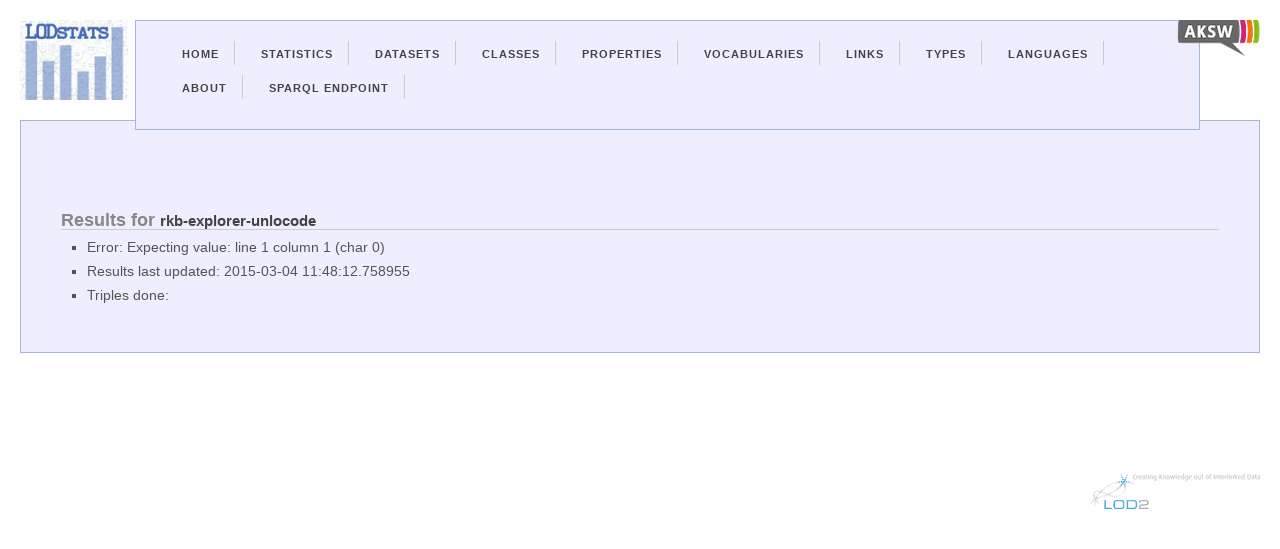

--- FILE ---
content_type: text/html; charset=utf-8
request_url: https://lodstats.aksw.org/stat_result/21261
body_size: 2590
content:
<?xml version="1.0" encoding="UTF-8"?>
<!DOCTYPE html PUBLIC "-//W3C//DTD XHTML 1.1//EN"
	"http://www.w3.org/TR/xhtml11/DTD/xhtml11.dtd">

<html xmlns="http://www.w3.org/1999/xhtml" xml:lang="en">
<head>
  <meta charset="utf-8">
	<title>LODStats - About rkb-explorer-unlocode at 2015-03-04 11:48:12.758955</title>
	<link href="/css.css" media="screen" rel="stylesheet" type="text/css" />
	<script src="/jquery.js" type="text/javascript"></script>
</head>

<body>
  <div class="container">
    <div id="lodstatslogo">
      <a href="/">
        <img id="lodstatslogoimg" src="/lodstats_small.png"/>
      </a>
    </div>
    <div id="linklogos">
      <a href="http://aksw.org/"><img class="linklogo" src="/logo-aksw_small.png"/></a>
    </div>
    <div class="navigation-container">
      <ul id="nav">
        <li><a href="/">Home</a></li>
        <li><a href="/stats">Statistics</a></li>
        <li><a href="/rdfdocs">Datasets</a></li>
        <li><a href="/rdf_classes">Classes</a></li>
        <li><a href="/properties">Properties</a></li>
        <li><a href="/vocabularies">Vocabularies</a></li>
        <li><a href="/links">Links</a></li>
        <li><a href="/datatypes">Types</a></li>
        <li><a href="/languages">Languages</a></li>
        <li><a href="http://aksw.org/projects/LODStats">About</a></li>
        <li><a href="http://stats.lod2.eu/sparql">Sparql Endpoint</a></li>
      </ul>
      
    </div>
<div class="content">
  




<h2>Results for <a href="/rdfdocs/2261">rkb-explorer-unlocode</a></h2>
  

<ul>
  <li>Error: Expecting value: line 1 column 1 (char 0)</li>
<li>Results last updated: 2015-03-04 11:48:12.758955</li>
  <li>Triples done: </li>
  </ul>
<script>
  $("#void").click(function () {
      $("#void_pre").toggle("slow");
    });
    $("#classes_toggle").click(function () {
        $(".classes_row").toggle();
    });
    $("#classes_defined_toggle").click(function () {
        $(".classes_defined_row").toggle();
    });
    $("#vocabularies_toggle").click(function () {
        $(".vocabularies_row").toggle();
    });
    $("#properties_toggle").click(function () {
        $(".properties_row").toggle();
    });
    $("#datatypes_toggle").click(function () {
        $(".datatypes_row").toggle();
    });
    $("#languages_toggle").click(function () {
        $(".languages_row").toggle();
    });
    $("#links_toggle").click(function () {
        $(".links_row").toggle();
    });
</script>



</div>
<div class="lod2logo">
      <a href="http://lod2.eu/"><img class="linklogo" src="/logo-lod2_small.png"/></a>
</div>
</div>
</body>
</html>
